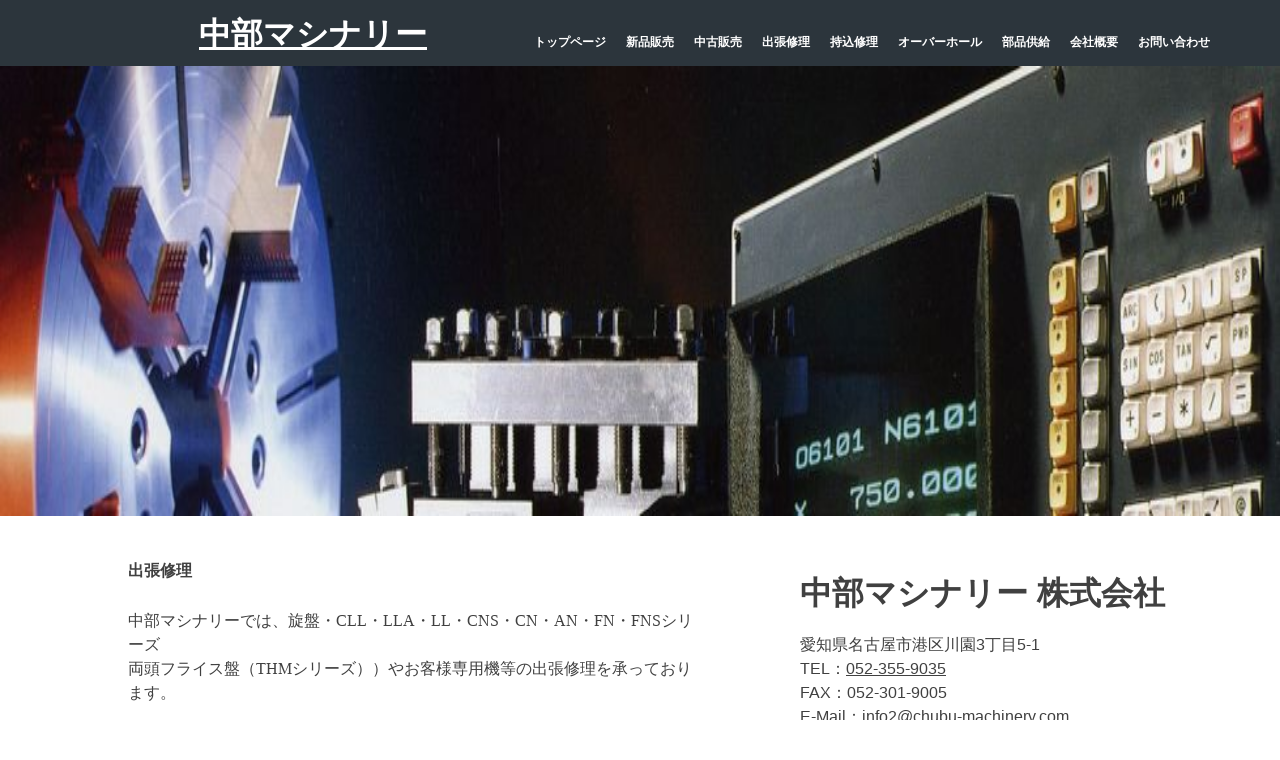

--- FILE ---
content_type: text/html; charset=UTF-8
request_url: https://chubu-machinery.com/%E5%87%BA%E5%BC%B5%E4%BF%AE%E7%90%86/
body_size: 10886
content:
<!DOCTYPE html>
<html lang="ja">
<head>
<meta charset="UTF-8">
<meta name="viewport" content="width=device-width, initial-scale=1">
<link rel="profile" href="http://gmpg.org/xfn/11">
<link rel="pingback" href="https://chubu-machinery.com/sp/xmlrpc.php">

<title>出張修理 &#8211; 中部マシナリー</title>
<meta name='robots' content='max-image-preview:large' />
<link rel='dns-prefetch' href='//secure.gravatar.com' />
<link rel='dns-prefetch' href='//stats.wp.com' />
<link rel='dns-prefetch' href='//v0.wordpress.com' />
<link rel='preconnect' href='//i0.wp.com' />
<link rel="alternate" type="application/rss+xml" title="中部マシナリー &raquo; フィード" href="https://chubu-machinery.com/feed/" />
<link rel="alternate" title="oEmbed (JSON)" type="application/json+oembed" href="https://chubu-machinery.com/wp-json/oembed/1.0/embed?url=https%3A%2F%2Fchubu-machinery.com%2F%25e5%2587%25ba%25e5%25bc%25b5%25e4%25bf%25ae%25e7%2590%2586%2F" />
<link rel="alternate" title="oEmbed (XML)" type="text/xml+oembed" href="https://chubu-machinery.com/wp-json/oembed/1.0/embed?url=https%3A%2F%2Fchubu-machinery.com%2F%25e5%2587%25ba%25e5%25bc%25b5%25e4%25bf%25ae%25e7%2590%2586%2F&#038;format=xml" />
<style id='wp-img-auto-sizes-contain-inline-css' type='text/css'>
img:is([sizes=auto i],[sizes^="auto," i]){contain-intrinsic-size:3000px 1500px}
/*# sourceURL=wp-img-auto-sizes-contain-inline-css */
</style>
<style id='wp-emoji-styles-inline-css' type='text/css'>

	img.wp-smiley, img.emoji {
		display: inline !important;
		border: none !important;
		box-shadow: none !important;
		height: 1em !important;
		width: 1em !important;
		margin: 0 0.07em !important;
		vertical-align: -0.1em !important;
		background: none !important;
		padding: 0 !important;
	}
/*# sourceURL=wp-emoji-styles-inline-css */
</style>
<style id='wp-block-library-inline-css' type='text/css'>
:root{--wp-block-synced-color:#7a00df;--wp-block-synced-color--rgb:122,0,223;--wp-bound-block-color:var(--wp-block-synced-color);--wp-editor-canvas-background:#ddd;--wp-admin-theme-color:#007cba;--wp-admin-theme-color--rgb:0,124,186;--wp-admin-theme-color-darker-10:#006ba1;--wp-admin-theme-color-darker-10--rgb:0,107,160.5;--wp-admin-theme-color-darker-20:#005a87;--wp-admin-theme-color-darker-20--rgb:0,90,135;--wp-admin-border-width-focus:2px}@media (min-resolution:192dpi){:root{--wp-admin-border-width-focus:1.5px}}.wp-element-button{cursor:pointer}:root .has-very-light-gray-background-color{background-color:#eee}:root .has-very-dark-gray-background-color{background-color:#313131}:root .has-very-light-gray-color{color:#eee}:root .has-very-dark-gray-color{color:#313131}:root .has-vivid-green-cyan-to-vivid-cyan-blue-gradient-background{background:linear-gradient(135deg,#00d084,#0693e3)}:root .has-purple-crush-gradient-background{background:linear-gradient(135deg,#34e2e4,#4721fb 50%,#ab1dfe)}:root .has-hazy-dawn-gradient-background{background:linear-gradient(135deg,#faaca8,#dad0ec)}:root .has-subdued-olive-gradient-background{background:linear-gradient(135deg,#fafae1,#67a671)}:root .has-atomic-cream-gradient-background{background:linear-gradient(135deg,#fdd79a,#004a59)}:root .has-nightshade-gradient-background{background:linear-gradient(135deg,#330968,#31cdcf)}:root .has-midnight-gradient-background{background:linear-gradient(135deg,#020381,#2874fc)}:root{--wp--preset--font-size--normal:16px;--wp--preset--font-size--huge:42px}.has-regular-font-size{font-size:1em}.has-larger-font-size{font-size:2.625em}.has-normal-font-size{font-size:var(--wp--preset--font-size--normal)}.has-huge-font-size{font-size:var(--wp--preset--font-size--huge)}.has-text-align-center{text-align:center}.has-text-align-left{text-align:left}.has-text-align-right{text-align:right}.has-fit-text{white-space:nowrap!important}#end-resizable-editor-section{display:none}.aligncenter{clear:both}.items-justified-left{justify-content:flex-start}.items-justified-center{justify-content:center}.items-justified-right{justify-content:flex-end}.items-justified-space-between{justify-content:space-between}.screen-reader-text{border:0;clip-path:inset(50%);height:1px;margin:-1px;overflow:hidden;padding:0;position:absolute;width:1px;word-wrap:normal!important}.screen-reader-text:focus{background-color:#ddd;clip-path:none;color:#444;display:block;font-size:1em;height:auto;left:5px;line-height:normal;padding:15px 23px 14px;text-decoration:none;top:5px;width:auto;z-index:100000}html :where(.has-border-color){border-style:solid}html :where([style*=border-top-color]){border-top-style:solid}html :where([style*=border-right-color]){border-right-style:solid}html :where([style*=border-bottom-color]){border-bottom-style:solid}html :where([style*=border-left-color]){border-left-style:solid}html :where([style*=border-width]){border-style:solid}html :where([style*=border-top-width]){border-top-style:solid}html :where([style*=border-right-width]){border-right-style:solid}html :where([style*=border-bottom-width]){border-bottom-style:solid}html :where([style*=border-left-width]){border-left-style:solid}html :where(img[class*=wp-image-]){height:auto;max-width:100%}:where(figure){margin:0 0 1em}html :where(.is-position-sticky){--wp-admin--admin-bar--position-offset:var(--wp-admin--admin-bar--height,0px)}@media screen and (max-width:600px){html :where(.is-position-sticky){--wp-admin--admin-bar--position-offset:0px}}

/*# sourceURL=wp-block-library-inline-css */
</style><style id='wp-block-paragraph-inline-css' type='text/css'>
.is-small-text{font-size:.875em}.is-regular-text{font-size:1em}.is-large-text{font-size:2.25em}.is-larger-text{font-size:3em}.has-drop-cap:not(:focus):first-letter{float:left;font-size:8.4em;font-style:normal;font-weight:100;line-height:.68;margin:.05em .1em 0 0;text-transform:uppercase}body.rtl .has-drop-cap:not(:focus):first-letter{float:none;margin-left:.1em}p.has-drop-cap.has-background{overflow:hidden}:root :where(p.has-background){padding:1.25em 2.375em}:where(p.has-text-color:not(.has-link-color)) a{color:inherit}p.has-text-align-left[style*="writing-mode:vertical-lr"],p.has-text-align-right[style*="writing-mode:vertical-rl"]{rotate:180deg}
/*# sourceURL=https://chubu-machinery.com/sp/wp-includes/blocks/paragraph/style.min.css */
</style>
<style id='global-styles-inline-css' type='text/css'>
:root{--wp--preset--aspect-ratio--square: 1;--wp--preset--aspect-ratio--4-3: 4/3;--wp--preset--aspect-ratio--3-4: 3/4;--wp--preset--aspect-ratio--3-2: 3/2;--wp--preset--aspect-ratio--2-3: 2/3;--wp--preset--aspect-ratio--16-9: 16/9;--wp--preset--aspect-ratio--9-16: 9/16;--wp--preset--color--black: #000000;--wp--preset--color--cyan-bluish-gray: #abb8c3;--wp--preset--color--white: #ffffff;--wp--preset--color--pale-pink: #f78da7;--wp--preset--color--vivid-red: #cf2e2e;--wp--preset--color--luminous-vivid-orange: #ff6900;--wp--preset--color--luminous-vivid-amber: #fcb900;--wp--preset--color--light-green-cyan: #7bdcb5;--wp--preset--color--vivid-green-cyan: #00d084;--wp--preset--color--pale-cyan-blue: #8ed1fc;--wp--preset--color--vivid-cyan-blue: #0693e3;--wp--preset--color--vivid-purple: #9b51e0;--wp--preset--gradient--vivid-cyan-blue-to-vivid-purple: linear-gradient(135deg,rgb(6,147,227) 0%,rgb(155,81,224) 100%);--wp--preset--gradient--light-green-cyan-to-vivid-green-cyan: linear-gradient(135deg,rgb(122,220,180) 0%,rgb(0,208,130) 100%);--wp--preset--gradient--luminous-vivid-amber-to-luminous-vivid-orange: linear-gradient(135deg,rgb(252,185,0) 0%,rgb(255,105,0) 100%);--wp--preset--gradient--luminous-vivid-orange-to-vivid-red: linear-gradient(135deg,rgb(255,105,0) 0%,rgb(207,46,46) 100%);--wp--preset--gradient--very-light-gray-to-cyan-bluish-gray: linear-gradient(135deg,rgb(238,238,238) 0%,rgb(169,184,195) 100%);--wp--preset--gradient--cool-to-warm-spectrum: linear-gradient(135deg,rgb(74,234,220) 0%,rgb(151,120,209) 20%,rgb(207,42,186) 40%,rgb(238,44,130) 60%,rgb(251,105,98) 80%,rgb(254,248,76) 100%);--wp--preset--gradient--blush-light-purple: linear-gradient(135deg,rgb(255,206,236) 0%,rgb(152,150,240) 100%);--wp--preset--gradient--blush-bordeaux: linear-gradient(135deg,rgb(254,205,165) 0%,rgb(254,45,45) 50%,rgb(107,0,62) 100%);--wp--preset--gradient--luminous-dusk: linear-gradient(135deg,rgb(255,203,112) 0%,rgb(199,81,192) 50%,rgb(65,88,208) 100%);--wp--preset--gradient--pale-ocean: linear-gradient(135deg,rgb(255,245,203) 0%,rgb(182,227,212) 50%,rgb(51,167,181) 100%);--wp--preset--gradient--electric-grass: linear-gradient(135deg,rgb(202,248,128) 0%,rgb(113,206,126) 100%);--wp--preset--gradient--midnight: linear-gradient(135deg,rgb(2,3,129) 0%,rgb(40,116,252) 100%);--wp--preset--font-size--small: 13px;--wp--preset--font-size--medium: 20px;--wp--preset--font-size--large: 36px;--wp--preset--font-size--x-large: 42px;--wp--preset--spacing--20: 0.44rem;--wp--preset--spacing--30: 0.67rem;--wp--preset--spacing--40: 1rem;--wp--preset--spacing--50: 1.5rem;--wp--preset--spacing--60: 2.25rem;--wp--preset--spacing--70: 3.38rem;--wp--preset--spacing--80: 5.06rem;--wp--preset--shadow--natural: 6px 6px 9px rgba(0, 0, 0, 0.2);--wp--preset--shadow--deep: 12px 12px 50px rgba(0, 0, 0, 0.4);--wp--preset--shadow--sharp: 6px 6px 0px rgba(0, 0, 0, 0.2);--wp--preset--shadow--outlined: 6px 6px 0px -3px rgb(255, 255, 255), 6px 6px rgb(0, 0, 0);--wp--preset--shadow--crisp: 6px 6px 0px rgb(0, 0, 0);}:where(.is-layout-flex){gap: 0.5em;}:where(.is-layout-grid){gap: 0.5em;}body .is-layout-flex{display: flex;}.is-layout-flex{flex-wrap: wrap;align-items: center;}.is-layout-flex > :is(*, div){margin: 0;}body .is-layout-grid{display: grid;}.is-layout-grid > :is(*, div){margin: 0;}:where(.wp-block-columns.is-layout-flex){gap: 2em;}:where(.wp-block-columns.is-layout-grid){gap: 2em;}:where(.wp-block-post-template.is-layout-flex){gap: 1.25em;}:where(.wp-block-post-template.is-layout-grid){gap: 1.25em;}.has-black-color{color: var(--wp--preset--color--black) !important;}.has-cyan-bluish-gray-color{color: var(--wp--preset--color--cyan-bluish-gray) !important;}.has-white-color{color: var(--wp--preset--color--white) !important;}.has-pale-pink-color{color: var(--wp--preset--color--pale-pink) !important;}.has-vivid-red-color{color: var(--wp--preset--color--vivid-red) !important;}.has-luminous-vivid-orange-color{color: var(--wp--preset--color--luminous-vivid-orange) !important;}.has-luminous-vivid-amber-color{color: var(--wp--preset--color--luminous-vivid-amber) !important;}.has-light-green-cyan-color{color: var(--wp--preset--color--light-green-cyan) !important;}.has-vivid-green-cyan-color{color: var(--wp--preset--color--vivid-green-cyan) !important;}.has-pale-cyan-blue-color{color: var(--wp--preset--color--pale-cyan-blue) !important;}.has-vivid-cyan-blue-color{color: var(--wp--preset--color--vivid-cyan-blue) !important;}.has-vivid-purple-color{color: var(--wp--preset--color--vivid-purple) !important;}.has-black-background-color{background-color: var(--wp--preset--color--black) !important;}.has-cyan-bluish-gray-background-color{background-color: var(--wp--preset--color--cyan-bluish-gray) !important;}.has-white-background-color{background-color: var(--wp--preset--color--white) !important;}.has-pale-pink-background-color{background-color: var(--wp--preset--color--pale-pink) !important;}.has-vivid-red-background-color{background-color: var(--wp--preset--color--vivid-red) !important;}.has-luminous-vivid-orange-background-color{background-color: var(--wp--preset--color--luminous-vivid-orange) !important;}.has-luminous-vivid-amber-background-color{background-color: var(--wp--preset--color--luminous-vivid-amber) !important;}.has-light-green-cyan-background-color{background-color: var(--wp--preset--color--light-green-cyan) !important;}.has-vivid-green-cyan-background-color{background-color: var(--wp--preset--color--vivid-green-cyan) !important;}.has-pale-cyan-blue-background-color{background-color: var(--wp--preset--color--pale-cyan-blue) !important;}.has-vivid-cyan-blue-background-color{background-color: var(--wp--preset--color--vivid-cyan-blue) !important;}.has-vivid-purple-background-color{background-color: var(--wp--preset--color--vivid-purple) !important;}.has-black-border-color{border-color: var(--wp--preset--color--black) !important;}.has-cyan-bluish-gray-border-color{border-color: var(--wp--preset--color--cyan-bluish-gray) !important;}.has-white-border-color{border-color: var(--wp--preset--color--white) !important;}.has-pale-pink-border-color{border-color: var(--wp--preset--color--pale-pink) !important;}.has-vivid-red-border-color{border-color: var(--wp--preset--color--vivid-red) !important;}.has-luminous-vivid-orange-border-color{border-color: var(--wp--preset--color--luminous-vivid-orange) !important;}.has-luminous-vivid-amber-border-color{border-color: var(--wp--preset--color--luminous-vivid-amber) !important;}.has-light-green-cyan-border-color{border-color: var(--wp--preset--color--light-green-cyan) !important;}.has-vivid-green-cyan-border-color{border-color: var(--wp--preset--color--vivid-green-cyan) !important;}.has-pale-cyan-blue-border-color{border-color: var(--wp--preset--color--pale-cyan-blue) !important;}.has-vivid-cyan-blue-border-color{border-color: var(--wp--preset--color--vivid-cyan-blue) !important;}.has-vivid-purple-border-color{border-color: var(--wp--preset--color--vivid-purple) !important;}.has-vivid-cyan-blue-to-vivid-purple-gradient-background{background: var(--wp--preset--gradient--vivid-cyan-blue-to-vivid-purple) !important;}.has-light-green-cyan-to-vivid-green-cyan-gradient-background{background: var(--wp--preset--gradient--light-green-cyan-to-vivid-green-cyan) !important;}.has-luminous-vivid-amber-to-luminous-vivid-orange-gradient-background{background: var(--wp--preset--gradient--luminous-vivid-amber-to-luminous-vivid-orange) !important;}.has-luminous-vivid-orange-to-vivid-red-gradient-background{background: var(--wp--preset--gradient--luminous-vivid-orange-to-vivid-red) !important;}.has-very-light-gray-to-cyan-bluish-gray-gradient-background{background: var(--wp--preset--gradient--very-light-gray-to-cyan-bluish-gray) !important;}.has-cool-to-warm-spectrum-gradient-background{background: var(--wp--preset--gradient--cool-to-warm-spectrum) !important;}.has-blush-light-purple-gradient-background{background: var(--wp--preset--gradient--blush-light-purple) !important;}.has-blush-bordeaux-gradient-background{background: var(--wp--preset--gradient--blush-bordeaux) !important;}.has-luminous-dusk-gradient-background{background: var(--wp--preset--gradient--luminous-dusk) !important;}.has-pale-ocean-gradient-background{background: var(--wp--preset--gradient--pale-ocean) !important;}.has-electric-grass-gradient-background{background: var(--wp--preset--gradient--electric-grass) !important;}.has-midnight-gradient-background{background: var(--wp--preset--gradient--midnight) !important;}.has-small-font-size{font-size: var(--wp--preset--font-size--small) !important;}.has-medium-font-size{font-size: var(--wp--preset--font-size--medium) !important;}.has-large-font-size{font-size: var(--wp--preset--font-size--large) !important;}.has-x-large-font-size{font-size: var(--wp--preset--font-size--x-large) !important;}
/*# sourceURL=global-styles-inline-css */
</style>

<style id='classic-theme-styles-inline-css' type='text/css'>
/*! This file is auto-generated */
.wp-block-button__link{color:#fff;background-color:#32373c;border-radius:9999px;box-shadow:none;text-decoration:none;padding:calc(.667em + 2px) calc(1.333em + 2px);font-size:1.125em}.wp-block-file__button{background:#32373c;color:#fff;text-decoration:none}
/*# sourceURL=/wp-includes/css/classic-themes.min.css */
</style>
<link rel='stylesheet' id='contact-form-7-css' href='https://chubu-machinery.com/sp/wp-content/plugins/contact-form-7/includes/css/styles.css?ver=6.1.4' type='text/css' media='all' />
<link rel='stylesheet' id='workfree-style-css' href='https://chubu-machinery.com/sp/wp-content/themes/workfree/style.css?ver=6.9' type='text/css' media='all' />
<link rel='stylesheet' id='workfree-style-custom-css' href='https://chubu-machinery.com/sp/wp-content/themes/workfree/custom.css?ver=6.9' type='text/css' media='all' />
            <style type="text/css">
                .scrollup-button {
                    display: none;
                    position: fixed;
                    z-index: 1000;
                    padding: 8px;
                    cursor: pointer;
                    bottom: 20px;
                    right: 20px;
                    background-color: #494949;
                    border-radius: 0;
                    -webkit-animation: display 0.5s;
                    animation: display 0.5s;
                }

                .scrollup-button .scrollup-svg-icon {
                    display: block;
                    overflow: hidden;
                    fill: #ffffff;
                }

                .scrollup-button:hover {
                    background-color: #494949;
                }

                .scrollup-button:hover .scrollup-svg-icon {
                    fill: #ffffff;
                }
            </style>
			<link rel="https://api.w.org/" href="https://chubu-machinery.com/wp-json/" /><link rel="alternate" title="JSON" type="application/json" href="https://chubu-machinery.com/wp-json/wp/v2/pages/72" /><link rel="EditURI" type="application/rsd+xml" title="RSD" href="https://chubu-machinery.com/sp/xmlrpc.php?rsd" />
<meta name="generator" content="WordPress 6.9" />
<link rel="canonical" href="https://chubu-machinery.com/%e5%87%ba%e5%bc%b5%e4%bf%ae%e7%90%86/" />
<link rel='shortlink' href='https://wp.me/P8CNuW-1a' />
	<style>img#wpstats{display:none}</style>
		
<!-- Jetpack Open Graph Tags -->
<meta property="og:type" content="article" />
<meta property="og:title" content="出張修理" />
<meta property="og:url" content="https://chubu-machinery.com/%e5%87%ba%e5%bc%b5%e4%bf%ae%e7%90%86/" />
<meta property="og:description" content="中部マシナリーでは、旋盤・CLL・LLA・LL・CNS・CN・AN・FN・FNSシリーズ両頭フライス盤（THM&hellip;" />
<meta property="article:published_time" content="2017-04-15T02:29:08+00:00" />
<meta property="article:modified_time" content="2023-06-05T06:25:24+00:00" />
<meta property="og:site_name" content="中部マシナリー" />
<meta property="og:image" content="http://chubu-machinery.com/img-toiawase.gif" />
<meta property="og:image:width" content="200" />
<meta property="og:image:height" content="80" />
<meta property="og:image:alt" content="お問い合わせ　メール・TEL・FAX" />
<meta property="og:locale" content="ja_JP" />
<meta name="twitter:text:title" content="出張修理" />
<meta name="twitter:image" content="http://chubu-machinery.com/img-toiawase.gif?w=144" />
<meta name="twitter:image:alt" content="お問い合わせ　メール・TEL・FAX" />
<meta name="twitter:card" content="summary" />

<!-- End Jetpack Open Graph Tags -->
<link rel="icon" href="https://i0.wp.com/chubu-machinery.com/sp/wp-content/uploads/2018/03/cropped-favicon2.gif?fit=32%2C32&#038;ssl=1" sizes="32x32" />
<link rel="icon" href="https://i0.wp.com/chubu-machinery.com/sp/wp-content/uploads/2018/03/cropped-favicon2.gif?fit=192%2C192&#038;ssl=1" sizes="192x192" />
<link rel="apple-touch-icon" href="https://i0.wp.com/chubu-machinery.com/sp/wp-content/uploads/2018/03/cropped-favicon2.gif?fit=180%2C180&#038;ssl=1" />
<meta name="msapplication-TileImage" content="https://i0.wp.com/chubu-machinery.com/sp/wp-content/uploads/2018/03/cropped-favicon2.gif?fit=270%2C270&#038;ssl=1" />
</head>

<body class="wp-singular page-template-default page page-id-72 wp-theme-workfree">
<div id="page" class="hfeed site">
	<a class="skip-link screen-reader-text" href="#content">コンテンツへスキップ</a>

	<header id="masthead" class="site-header" role="banner">
		<div class="site-branding">
			<h3 class="site-title"><a href="https://chubu-machinery.com/" rel="home">中部マシナリー</a></h3>
		</div><!-- .site-branding -->

		<nav id="site-navigation" class="main-navigation" role="navigation">
			<button class="menu-toggle" aria-controls="primary-menu" aria-expanded="false">メインメニュー</button>
			<div class="menu-menu-container"><ul id="primary-menu" class="menu"><li id="menu-item-49" class="menu-item menu-item-type-custom menu-item-object-custom menu-item-home menu-item-49"><a href="https://chubu-machinery.com">トップページ</a></li>
<li id="menu-item-46" class="menu-item menu-item-type-post_type menu-item-object-page menu-item-46"><a href="https://chubu-machinery.com/%e6%96%b0%e5%93%81%e8%b2%a9%e5%a3%b2/">新品販売</a></li>
<li id="menu-item-70" class="menu-item menu-item-type-post_type menu-item-object-page menu-item-70"><a href="https://chubu-machinery.com/%e4%b8%ad%e5%8f%a4%e8%b2%a9%e5%a3%b2/">中古販売</a></li>
<li id="menu-item-73" class="menu-item menu-item-type-post_type menu-item-object-page current-menu-item page_item page-item-72 current_page_item menu-item-73"><a href="https://chubu-machinery.com/%e5%87%ba%e5%bc%b5%e4%bf%ae%e7%90%86/" aria-current="page">出張修理</a></li>
<li id="menu-item-78" class="menu-item menu-item-type-post_type menu-item-object-page menu-item-78"><a href="https://chubu-machinery.com/%e6%8c%81%e8%be%bc%e4%bf%ae%e7%90%86/">持込修理</a></li>
<li id="menu-item-81" class="menu-item menu-item-type-post_type menu-item-object-page menu-item-81"><a href="https://chubu-machinery.com/%e3%82%aa%e3%83%bc%e3%83%90%e3%83%bc%e3%83%9b%e3%83%bc%e3%83%ab/">オーバーホール</a></li>
<li id="menu-item-84" class="menu-item menu-item-type-post_type menu-item-object-page menu-item-84"><a href="https://chubu-machinery.com/%e9%83%a8%e5%93%81%e4%be%9b%e7%b5%a6/">部品供給</a></li>
<li id="menu-item-88" class="menu-item menu-item-type-post_type menu-item-object-page menu-item-88"><a href="https://chubu-machinery.com/%e4%bc%9a%e7%a4%be%e6%a6%82%e8%a6%81/">会社概要</a></li>
<li id="menu-item-94" class="menu-item menu-item-type-post_type menu-item-object-page menu-item-94"><a href="https://chubu-machinery.com/%e3%81%8a%e5%95%8f%e3%81%84%e5%90%88%e3%82%8f%e3%81%9b/">お問い合わせ</a></li>
</ul></div>		</nav><!-- #site-navigation -->
	</header><!-- #masthead -->
	

			<div class = "header-image">
					
		<img src="https://chubu-machinery.com/sp/wp-content/uploads/2017/04/cropped-workfree-head1.jpg" alt="">
				</div><!-- .header-image -->
						
	<div id="content" class="site-content">

	<div id="primary" class="content-area">
		<main id="main" class="site-main" role="main">

			
				
<article id="post-72" class="post-72 page type-page status-publish hentry">
	<header class="entry-header">
		<h1 class="entry-title">出張修理</h1>	</header><!-- .entry-header -->

	<div class="entry-content">
		
<p>中部マシナリーでは、旋盤・CLL・LLA・LL・CNS・CN・AN・FN・FNSシリーズ<br>両頭フライス盤（THMシリーズ））やお客様専用機等の出張修理を承っております。</p>



<p>他社製品の修理・オーバーホールも致しております。</p>



<p>お困り事がございましたら、どうぞお気軽にご相談下さい！</p>



<center>TEL：<a href="tel:0523559035">052-355-9035</a> | FAX：052-301-9005<br>E-Mail：<a title="メール" href="mailto:info@chubu-machinery.com?subject=From chubu-machinery.com">info@chubu-machinery.com</a> | <a title="お問い合わせ" href="https://chubu-machinery.com/お問い合わせ">お問い合わせフォーム</a></center>



<p><span style="color: #33a568;">[ 修理までの流れ ]</span></p>



<center><img data-recalc-dims="1" decoding="async" src="https://i0.wp.com/chubu-machinery.com/img-toiawase.gif?resize=200%2C80&#038;ssl=1" alt="お問い合わせ　メール・TEL・FAX" width="200" height="80"></center>



<p>どんな些細な事でも構いません！<br>メール・TEL・FAXなどからお問い合わせ下さい。</p>



<center><img data-recalc-dims="1" decoding="async" src="https://i0.wp.com/chubu-machinery.com/img-joukyou.gif?resize=200%2C80&#038;ssl=1" alt="状況確認・ヒアリング" width="200" height="80"></center>



<p>スタッフがお伺いして、打ち合わせをさせて頂きます。<br>機械の不具合状況確認・原因調査等を行います。<br>ご要望がございましたら、お聞かせ下さい。</p>



<center><img data-recalc-dims="1" decoding="async" src="https://i0.wp.com/chubu-machinery.com/img-teian.gif?resize=200%2C80&#038;ssl=1" alt="ご提案・お見積" width="200" height="80"></center>



<p>不具合状況に合わせた対策と解決案をご提案させて頂きます。<br>また、必要最低限度のお見積をさせて頂きます。</p>



<center><img data-recalc-dims="1" loading="lazy" decoding="async" src="https://i0.wp.com/chubu-machinery.com/img-syuuri.gif?resize=200%2C80&#038;ssl=1" alt="修理実施" width="200" height="80"></center>



<p>具体的な修理内容・スケジュール等の打ち合わせを行い、修理を実施致します。</p>



<center><img data-recalc-dims="1" loading="lazy" decoding="async" src="https://i0.wp.com/chubu-machinery.com/img-kanryou.gif?resize=200%2C80&#038;ssl=1" alt="完了" width="200" height="80"></center>



<p>修理完了後、試運転調整を行ないます。<br>また、お客様によるご確認をして頂きます。</p>
			</div><!-- .entry-content -->

	<footer class="entry-footer">
			</footer><!-- .entry-footer -->
</article><!-- #post-## -->

				
			
		</main><!-- #main -->
	</div><!-- #primary -->


<div id="secondary" class="widget-area" role="complementary">
	<aside id="text-3" class="widget widget_text"><h1 class="widget-title">中部マシナリー 株式会社</h1>			<div class="textwidget"><p>愛知県名古屋市港区川園3丁目5-1<br />
TEL：<A HREF="tel:0523559035">052-355-9035</a><br />
FAX：052-301-9005<br />
E-Mail：<A Href="mailto:info2@chubu-machinery.com?subject=From chubu-machinery.com" title="メール">info2@chubu-machinery.com</A></p>
<p><a href="https://chubu-machinery.com/お問い合わせ" title="お問い合わせ"><img data-recalc-dims="1" src="https://i0.wp.com/chubu-machinery.com/bt-contact1.gif?resize=150%2C26" alt="お問い合わせ" width="150" height="26" border="0" /></a></p>
<p>古物商<br />
愛知県公安委員会<br />
第541231204000号</p>
</div>
		</aside><aside id="search-7" class="widget widget_search"><form role="search" method="get" class="search-form" action="https://chubu-machinery.com/">
				<label>
					<span class="screen-reader-text">検索:</span>
					<input type="search" class="search-field" placeholder="検索&hellip;" value="" name="s" />
				</label>
				<input type="submit" class="search-submit" value="検索" />
			</form></aside></div><!-- #secondary -->

	</div><!-- #content -->
	
	<div id="custom-footer" class="group">
	
        <!-- 1/3 -->
        <div class="four-columns">
            <div id="nav_menu-2"><h2>メニュー</h2><div class="menu-menu-container"><ul id="menu-menu" class="menu"><li class="menu-item menu-item-type-custom menu-item-object-custom menu-item-home menu-item-49"><a href="https://chubu-machinery.com">トップページ</a></li>
<li class="menu-item menu-item-type-post_type menu-item-object-page menu-item-46"><a href="https://chubu-machinery.com/%e6%96%b0%e5%93%81%e8%b2%a9%e5%a3%b2/">新品販売</a></li>
<li class="menu-item menu-item-type-post_type menu-item-object-page menu-item-70"><a href="https://chubu-machinery.com/%e4%b8%ad%e5%8f%a4%e8%b2%a9%e5%a3%b2/">中古販売</a></li>
<li class="menu-item menu-item-type-post_type menu-item-object-page current-menu-item page_item page-item-72 current_page_item menu-item-73"><a href="https://chubu-machinery.com/%e5%87%ba%e5%bc%b5%e4%bf%ae%e7%90%86/" aria-current="page">出張修理</a></li>
<li class="menu-item menu-item-type-post_type menu-item-object-page menu-item-78"><a href="https://chubu-machinery.com/%e6%8c%81%e8%be%bc%e4%bf%ae%e7%90%86/">持込修理</a></li>
<li class="menu-item menu-item-type-post_type menu-item-object-page menu-item-81"><a href="https://chubu-machinery.com/%e3%82%aa%e3%83%bc%e3%83%90%e3%83%bc%e3%83%9b%e3%83%bc%e3%83%ab/">オーバーホール</a></li>
<li class="menu-item menu-item-type-post_type menu-item-object-page menu-item-84"><a href="https://chubu-machinery.com/%e9%83%a8%e5%93%81%e4%be%9b%e7%b5%a6/">部品供給</a></li>
<li class="menu-item menu-item-type-post_type menu-item-object-page menu-item-88"><a href="https://chubu-machinery.com/%e4%bc%9a%e7%a4%be%e6%a6%82%e8%a6%81/">会社概要</a></li>
<li class="menu-item menu-item-type-post_type menu-item-object-page menu-item-94"><a href="https://chubu-machinery.com/%e3%81%8a%e5%95%8f%e3%81%84%e5%90%88%e3%82%8f%e3%81%9b/">お問い合わせ</a></li>
</ul></div></div>        </div>
        <!-- /End 1/3 -->
        <!-- 2/3 -->
        <div class="four-columns">
            
		<div id="recent-posts-11">
		<h2>新着情報＆お知らせ</h2>
		<ul>
											<li>
					<a href="https://chubu-machinery.com/2017/04/15/%e4%bf%ae%e7%90%86%e5%8f%97%e4%bb%98/">修理受付</a>
									</li>
											<li>
					<a href="https://chubu-machinery.com/2017/04/15/%e3%82%b5%e3%83%bc%e3%83%93%e3%82%b9%e3%81%ae%e3%81%94%e6%a1%88%e5%86%85/">サービスのご案内</a>
									</li>
											<li>
					<a href="https://chubu-machinery.com/2017/01/14/%e6%96%b0%e5%93%81%e8%a3%bd%e4%bd%9c%e3%81%ae%e8%a6%8b%e5%90%88%e3%82%8f%e3%81%9b/">新品製作の見合わせ</a>
									</li>
					</ul>

		</div>        </div>
        <!-- /End 2/3 -->
        <!-- 3/3 -->
        <div class="four-columns">
                    </div>
        <!-- /End 3/3 -->
    </div>

	
	<footer id="colophon" class="site-footer" role="contentinfo">	
		<div class="site-info">
			Copyright (C) <a href="https://chubu-machinery.com/" title="中部マシナリー" rel="home">中部マシナリー </a>All Rights Reserved.
		</div><!-- .site-info -->
	</footer><!-- #colophon -->
</div><!-- #page -->

            <span id="scrollup-master" class="scrollup-button" title="Scroll Back to Top"
                  data-distance="300"
            >
			                <svg xmlns="http://www.w3.org/2000/svg" class="scrollup-svg-icon" width="32" height="32"
                     viewBox="0 0 18 28"><path
                            d="M16.8 18.5c0 0.1-0.1 0.3-0.2 0.4l-0.8 0.8c-0.1 0.1-0.2 0.2-0.4 0.2-0.1 0-0.3-0.1-0.4-0.2l-6.1-6.1-6.1 6.1c-0.1 0.1-0.2 0.2-0.4 0.2s-0.3-0.1-0.4-0.2l-0.8-0.8c-0.1-0.1-0.2-0.2-0.2-0.4s0.1-0.3 0.2-0.4l7.3-7.3c0.1-0.1 0.2-0.2 0.4-0.2s0.3 0.1 0.4 0.2l7.3 7.3c0.1 0.1 0.2 0.2 0.2 0.4z"></path></svg>
			            </span>
			<script type="speculationrules">
{"prefetch":[{"source":"document","where":{"and":[{"href_matches":"/*"},{"not":{"href_matches":["/sp/wp-*.php","/sp/wp-admin/*","/sp/wp-content/uploads/*","/sp/wp-content/*","/sp/wp-content/plugins/*","/sp/wp-content/themes/workfree/*","/*\\?(.+)"]}},{"not":{"selector_matches":"a[rel~=\"nofollow\"]"}},{"not":{"selector_matches":".no-prefetch, .no-prefetch a"}}]},"eagerness":"conservative"}]}
</script>
<script type="text/javascript" src="https://chubu-machinery.com/sp/wp-includes/js/dist/hooks.min.js?ver=dd5603f07f9220ed27f1" id="wp-hooks-js"></script>
<script type="text/javascript" src="https://chubu-machinery.com/sp/wp-includes/js/dist/i18n.min.js?ver=c26c3dc7bed366793375" id="wp-i18n-js"></script>
<script type="text/javascript" id="wp-i18n-js-after">
/* <![CDATA[ */
wp.i18n.setLocaleData( { 'text direction\u0004ltr': [ 'ltr' ] } );
//# sourceURL=wp-i18n-js-after
/* ]]> */
</script>
<script type="text/javascript" src="https://chubu-machinery.com/sp/wp-content/plugins/contact-form-7/includes/swv/js/index.js?ver=6.1.4" id="swv-js"></script>
<script type="text/javascript" id="contact-form-7-js-translations">
/* <![CDATA[ */
( function( domain, translations ) {
	var localeData = translations.locale_data[ domain ] || translations.locale_data.messages;
	localeData[""].domain = domain;
	wp.i18n.setLocaleData( localeData, domain );
} )( "contact-form-7", {"translation-revision-date":"2025-11-30 08:12:23+0000","generator":"GlotPress\/4.0.3","domain":"messages","locale_data":{"messages":{"":{"domain":"messages","plural-forms":"nplurals=1; plural=0;","lang":"ja_JP"},"This contact form is placed in the wrong place.":["\u3053\u306e\u30b3\u30f3\u30bf\u30af\u30c8\u30d5\u30a9\u30fc\u30e0\u306f\u9593\u9055\u3063\u305f\u4f4d\u7f6e\u306b\u7f6e\u304b\u308c\u3066\u3044\u307e\u3059\u3002"],"Error:":["\u30a8\u30e9\u30fc:"]}},"comment":{"reference":"includes\/js\/index.js"}} );
//# sourceURL=contact-form-7-js-translations
/* ]]> */
</script>
<script type="text/javascript" id="contact-form-7-js-before">
/* <![CDATA[ */
var wpcf7 = {
    "api": {
        "root": "https:\/\/chubu-machinery.com\/wp-json\/",
        "namespace": "contact-form-7\/v1"
    }
};
//# sourceURL=contact-form-7-js-before
/* ]]> */
</script>
<script type="text/javascript" src="https://chubu-machinery.com/sp/wp-content/plugins/contact-form-7/includes/js/index.js?ver=6.1.4" id="contact-form-7-js"></script>
<script type="text/javascript" src="https://chubu-machinery.com/sp/wp-content/themes/workfree/js/navigation.js?ver=20120206" id="workfree-navigation-js"></script>
<script type="text/javascript" src="https://chubu-machinery.com/sp/wp-content/themes/workfree/js/skip-link-focus-fix.js?ver=20130115" id="workfree-skip-link-focus-fix-js"></script>
<script type="text/javascript" id="jetpack-stats-js-before">
/* <![CDATA[ */
_stq = window._stq || [];
_stq.push([ "view", {"v":"ext","blog":"127457426","post":"72","tz":"9","srv":"chubu-machinery.com","j":"1:15.4"} ]);
_stq.push([ "clickTrackerInit", "127457426", "72" ]);
//# sourceURL=jetpack-stats-js-before
/* ]]> */
</script>
<script type="text/javascript" src="https://stats.wp.com/e-202606.js" id="jetpack-stats-js" defer="defer" data-wp-strategy="defer"></script>
<script id="wp-emoji-settings" type="application/json">
{"baseUrl":"https://s.w.org/images/core/emoji/17.0.2/72x72/","ext":".png","svgUrl":"https://s.w.org/images/core/emoji/17.0.2/svg/","svgExt":".svg","source":{"concatemoji":"https://chubu-machinery.com/sp/wp-includes/js/wp-emoji-release.min.js?ver=6.9"}}
</script>
<script type="module">
/* <![CDATA[ */
/*! This file is auto-generated */
const a=JSON.parse(document.getElementById("wp-emoji-settings").textContent),o=(window._wpemojiSettings=a,"wpEmojiSettingsSupports"),s=["flag","emoji"];function i(e){try{var t={supportTests:e,timestamp:(new Date).valueOf()};sessionStorage.setItem(o,JSON.stringify(t))}catch(e){}}function c(e,t,n){e.clearRect(0,0,e.canvas.width,e.canvas.height),e.fillText(t,0,0);t=new Uint32Array(e.getImageData(0,0,e.canvas.width,e.canvas.height).data);e.clearRect(0,0,e.canvas.width,e.canvas.height),e.fillText(n,0,0);const a=new Uint32Array(e.getImageData(0,0,e.canvas.width,e.canvas.height).data);return t.every((e,t)=>e===a[t])}function p(e,t){e.clearRect(0,0,e.canvas.width,e.canvas.height),e.fillText(t,0,0);var n=e.getImageData(16,16,1,1);for(let e=0;e<n.data.length;e++)if(0!==n.data[e])return!1;return!0}function u(e,t,n,a){switch(t){case"flag":return n(e,"\ud83c\udff3\ufe0f\u200d\u26a7\ufe0f","\ud83c\udff3\ufe0f\u200b\u26a7\ufe0f")?!1:!n(e,"\ud83c\udde8\ud83c\uddf6","\ud83c\udde8\u200b\ud83c\uddf6")&&!n(e,"\ud83c\udff4\udb40\udc67\udb40\udc62\udb40\udc65\udb40\udc6e\udb40\udc67\udb40\udc7f","\ud83c\udff4\u200b\udb40\udc67\u200b\udb40\udc62\u200b\udb40\udc65\u200b\udb40\udc6e\u200b\udb40\udc67\u200b\udb40\udc7f");case"emoji":return!a(e,"\ud83e\u1fac8")}return!1}function f(e,t,n,a){let r;const o=(r="undefined"!=typeof WorkerGlobalScope&&self instanceof WorkerGlobalScope?new OffscreenCanvas(300,150):document.createElement("canvas")).getContext("2d",{willReadFrequently:!0}),s=(o.textBaseline="top",o.font="600 32px Arial",{});return e.forEach(e=>{s[e]=t(o,e,n,a)}),s}function r(e){var t=document.createElement("script");t.src=e,t.defer=!0,document.head.appendChild(t)}a.supports={everything:!0,everythingExceptFlag:!0},new Promise(t=>{let n=function(){try{var e=JSON.parse(sessionStorage.getItem(o));if("object"==typeof e&&"number"==typeof e.timestamp&&(new Date).valueOf()<e.timestamp+604800&&"object"==typeof e.supportTests)return e.supportTests}catch(e){}return null}();if(!n){if("undefined"!=typeof Worker&&"undefined"!=typeof OffscreenCanvas&&"undefined"!=typeof URL&&URL.createObjectURL&&"undefined"!=typeof Blob)try{var e="postMessage("+f.toString()+"("+[JSON.stringify(s),u.toString(),c.toString(),p.toString()].join(",")+"));",a=new Blob([e],{type:"text/javascript"});const r=new Worker(URL.createObjectURL(a),{name:"wpTestEmojiSupports"});return void(r.onmessage=e=>{i(n=e.data),r.terminate(),t(n)})}catch(e){}i(n=f(s,u,c,p))}t(n)}).then(e=>{for(const n in e)a.supports[n]=e[n],a.supports.everything=a.supports.everything&&a.supports[n],"flag"!==n&&(a.supports.everythingExceptFlag=a.supports.everythingExceptFlag&&a.supports[n]);var t;a.supports.everythingExceptFlag=a.supports.everythingExceptFlag&&!a.supports.flag,a.supports.everything||((t=a.source||{}).concatemoji?r(t.concatemoji):t.wpemoji&&t.twemoji&&(r(t.twemoji),r(t.wpemoji)))});
//# sourceURL=https://chubu-machinery.com/sp/wp-includes/js/wp-emoji-loader.min.js
/* ]]> */
</script>
            <script type='text/javascript'>
				!function(){"use strict";function o(){document.body.scrollTop>c||document.documentElement.scrollTop>c?n.style.display="block":n.style.display="none"}function t(o,e){if(!(0>=e)){var n=0-o.scrollTop,c=n/e*10;setTimeout(function(){o.scrollTop=o.scrollTop+c,0!==o.scrollTop&&t(o,e-10)},10)}}var e,n=document.querySelector("#scrollup-master");if(n){var c=parseInt(n.getAttribute("data-distance"));document.addEventListener("DOMContentLoaded",function(){window.addEventListener("scroll",function(){o()})}),n.addEventListener("click",function(){document.body.scrollTop?e=document.body:document.documentElement.scrollTop&&(e=document.documentElement),t(e,300)})}}();
            </script>
            
</body>
</html>


--- FILE ---
content_type: text/css
request_url: https://chubu-machinery.com/sp/wp-content/themes/workfree/custom.css?ver=6.9
body_size: 2181
content:
/*
Contents:
	1. Header Styling
		a. Masthead
		b. Navigation
		c. Description
	
	2. Content Styling
	
	3. Footer Styling
*/

/* 1. Header Styling */

	/* a. Masthead */


.site-header{
	padding:10px;
}

.site-header, .site-header a, .site-header a:visited{
	background-color: #2C353C;
	color: white;
}

.site-header a:hover{
	color: #f4b350;
}

.site-branding a{
	font-size: 32px;
}	

.site-branding{
	float: left;
	width: 20%;
	margin-left: 15%;

}

.site-title{
	margin-bottom: -20px !important;
	margin: 0;
	font-family:"Dancing Script";
}

.fixed{
	position: fixed;
	width: 100%;
	z-index: 999;
	padding: .5em;
}


	/* b. Navigation */

.main-navigation{
	float: right;
	width: 60%;
	font-family: "Lato";
	font-weight: bolder;
	text-transform: uppercase;
	margin-top: -5px;
}

.main-navigation a{
	font-size: 12px;
	padding-bottom: 5px;
}

.main-navigation li{
	margin-left: 1.25em;
}

.main-navigation ul ul{
	box-shadow: none;

}

.main-navigation ul ul li{
	margin-left: 0;
}

.main-navigation ul ul a{
	padding-top: 15px;
	padding-left: 3px;
	margin-left: 1px;
	padding-right: 2px;
	width: 152px;

}

.main-navigation ul ul a:hover{
		
}

	/* c. Description */

#site-description{
	background-color: #ededed;
}

h2.site-description{
	font-family: "Helvetica";
	font-weight: 300;
	font-size: 24px;
	color: #082213;
	margin:0 25%;
	text-align: center;
	padding: 1.5em;
}

.header-image{
	height: 450px;
}

.header-image img{
	height: 100%;
	width: 100%;	
}


/* 2. Content Styling */



.site-main-index{

	margin-left: 20%;
}

.home-post{
	width: 30%;
	float:left;
	height: 250px;
}
}

.content-post{
	width:45%;
	float: left;
}


.entry-header img{
	width: 220px;
	height: 150px;
	margin-bottom: -15px;
	margin-top: 25px;
}

h1.entry-title{
	word-wrap: break-word;
	font-size:16px;
	max-width: 220px;
}

.entry-title a:visited, .entry-title a{
	color: #151515;
	text-decoration: none;
	font-weight: 500;
	font-size: 14px;
	font-family: "Lato";
}

.entry-title a:hover{
	color: #8d6708;
}

.pagination {
clear:both;
padding:20px 0;
position:relative;
font-size:11px;
line-height:13px;
margin-left: 32%;
margin-bottom: 4em;
}
 
.pagination span, .pagination a {
display:block;
float:left;
margin: 2px 2px 2px 0;
padding:6px 9px 5px 9px;
text-decoration:none;
width:auto;
color:#fff;
background: #2C353C;
}
 
.pagination a:hover{
color:#fff;
background: #367AB9;
}
 
.pagination .current{
padding:6px 9px 5px 9px;
background: #3279BB;
color:#fff;
}



/* Post Page Styling */

.entry-title{
	font-weight: 600;
	font-size: 42px;
}

.entry-meta{
	background-color: #E2E2E2;
}

.entry-meta a:visited{
	color: #3455db;	
}

.entry-meta a:hover{
	color: #726012;
}

.entry-content{
	margin: 0;
}

.custom-single-post{

}

#primary{
	float: left;
	width: 45%;
	margin-left: 10%;
	margin-top: 2em;
	font-family: "Lato";

}

@media screen and (max-width:550px){
	#primary{
		width:90%;
		float:none;
		margin-left: 5%;
		margin-right: 5%;
	}
	
}

#secondary{
	width: 35%;
	margin-right: 2.5%;
	margin-left: 2.5%;
	float: right;
	margin-top: 2em;
}

@media screen and (max-width:550px){
		#secondary{
		width: 90%;
		float:none;
		margin-left: 5%;
		margin-right: 5%;
	}
}

.single-post-image img{
	width: 100%;
	height: 400px;
	border: 3px solid #555D62;
}

.entry-footer{
	background-color: #E2E2E2;
	color: black;
}

.entry-footer a:visited{
	color: #3455db;
}	

.entry-footer a:hover{
	color: #726012;
}

/* Sidebar Styling */

.widget{
	margin-bottom: 2em;
}

.widget ul{
	margin: 0;
}

.widget a, .widget a:visited{
	color: #404040;
}

.widget a:hover{
	color: #3455db;
}

.widget-title{
	margin-bottom: 0;
}

.rpwe-title a:visited{
	color: #404040;
}

.rpwe-title a:hover{
	color: #3455db;
}

/* 4. Footer Styling */

.site-footer{
	padding:25px 25px 25px 50px;	
	font-size:14px;
}

.site-footer a:visited, .site-footer a, footer{
	background-color: #1B2024;
	color: #ffffff;
}

.site-footer a:hover{
	color: #daa520;
}

.four-columns a, .four-columns a:visited{
	color:#ffffff;
	font-size:14px !important;
}

.four-columns a:hover{
	color:#daa520;
}

.four-columns{
	font-size: 14px;
	color: #ffffff;
	float: left;
	width: 20%;
	margin-left: 7%;
	margin-right: 5%;
}

@media screen and (max-width: 550px){
	.four-columns{
		float:none;
		width: 80%;
		padding-top: 1px;
	}
}

.four-columns ul{
	margin: 0;
	padding-right: 10px;
}

#custom-footer{
	background-color: #1B2024;
}

.group:after {
  content: "";
  display: table;
  clear: both;
}


.comment-meta{
	background-color: #ffffff;
}

.comment-meta a, comment-meta a:visited{
	color: #436CDE;
}

.comment-meta a:hover{
	color: #6D5A12;
}

@media screen and (max-width: 768px){
	
	h2.site-description {
		font-family: "Helvetica";
		font-weight: 300;
		font-size: 12px;
		color: #082213;
		margin:0 5%;

	}	
	
	.header-image{
		height: 200px;
	}
	
}

@media screen and (max-width: 600px){
	
	.site-branding{
		width: 80%;
		text-align: center;
		padding-bottom: 15px;
	}
	
	.site-branding a{
		font-size: 24px;
	}
	
	.site-main-index{
		margin-left: 20%;
	}

.home-post{
	width: 100%;
	padding-left: 20px;
}

.pagination{
	margin-left: 15%;
}

.entry-header img{
	width: 200px;
	height: 120px;
	margin-bottom: -15px;
	margin-top: 25px;
}


/*--------- big menu ---------------*/

#site-navigation > ul {
    max-height: 0;
    overflow: hidden;
    -webkit-transition: max-height 0.35s ease-out;
    -moz-transition: max-height 0.35s ease-out;
    -ms-transition: max-height 0.35s ease-out;
    -o-transition: max-height 0.35s ease-out;
    transition: max-height 0.35s ease-out;
  }
  #site-navigation > ul > li > ul {
    width: 100%;
    display: block;
  }
  #site-navigation.align-right ul li a {
    text-align: left;
  }
  #site-navigation > ul > li > ul > li {
    width: 100%;
    display: block;
  }
  #site-navigation.align-right ul ul li a {
    text-align: left;
  }
  #site-navigation > ul > li > ul > li > a {
    width: 100%;
    display: block;
  }
  #site-navigation ul li ul li a {
    width: 100%;
  }
  #site-navigation.align-center > ul {
    text-align: left;
  }
  #site-navigation.align-center > ul > li {
    display: block;
  }
  #site-navigation > ul.open {
    max-height: 1000px;
    border-top: 1px solid rgba(110, 110, 110, 0.25);
  }
  #site-navigation ul {
    width: 100%;
    margin-top: 15px;
	position: relative;
	right:15px;    
  }
  #site-navigation ul > li {
    float: none;
    width: 100%;
  }
  #site-navigation ul li a {
    -webkit-box-sizing: border-box;
    -moz-box-sizing: border-box;
    box-sizing: border-box;
    width: 100%;
    padding: 6px 20px;
  }
  #site-navigation ul > li:after {
    display: none;
  }
  #site-navigation ul li.has-sub > a:after,
  #site-navigation ul li.has-sub > a:before,
  #site-navigation ul li ul li.has-sub:after,
  #site-navigation ul li ul li.has-sub:before {
    display: none;
  }
  #site-navigation ul li ul,
  #site-navigation ul li ul li ul,
  #site-navigation ul li ul li:hover > ul,
  #site-navigation.align-right ul li ul,
  #site-navigation.align-right ul li ul li ul,
  #site-navigation.align-right ul li ul li:hover > ul {
    left: 0;
    position: relative;
    right: auto;
  }
  #site-navigation ul li ul li,
  #site-navigation ul li:hover > ul > li {
    max-height: 999px;
    position: relative;
    background: none;
  }
  #site-navigation ul li ul li a {
    padding: 8px 20px 8px 35px;
    color: #ffffff;
  }
  #site-navigation ul li ul ul li a {
    padding: 8px 20px 8px 50px;
  }
  #site-navigation ul li ul li:hover > a {
    color: #000000;
  }
  #site-navigation #menu-button {
    display: block;
    -webkit-box-sizing: border-box;
    -moz-box-sizing: border-box;
    box-sizing: border-box;
    width: 100%;
    padding: 15px 20px;
    text-transform: uppercase;
    font-weight: 700;
    font-size: 14px;
    letter-spacing: 1px;
    color: #ffffff;
    cursor: pointer;
  }
  #site-navigation #menu-button:after {
    display: block;
    content: '';
    position: absolute;
    height: 3px;
    width: 22px;
    border-top: 2px solid #ffffff;
    border-bottom: 2px solid #ffffff;
    right: 20px;
    top: 16px;
  }
  #site-navigation #menu-button:before {
    display: block;
    content: '';
    position: absolute;
    height: 3px;
    width: 22px;
    border-top: 2px solid #ffffff;
    right: 20px;
    top: 26px;
  } 

.menu-toggle{
	margin: 0;
	position: relative;
	top:4px;
}

}

